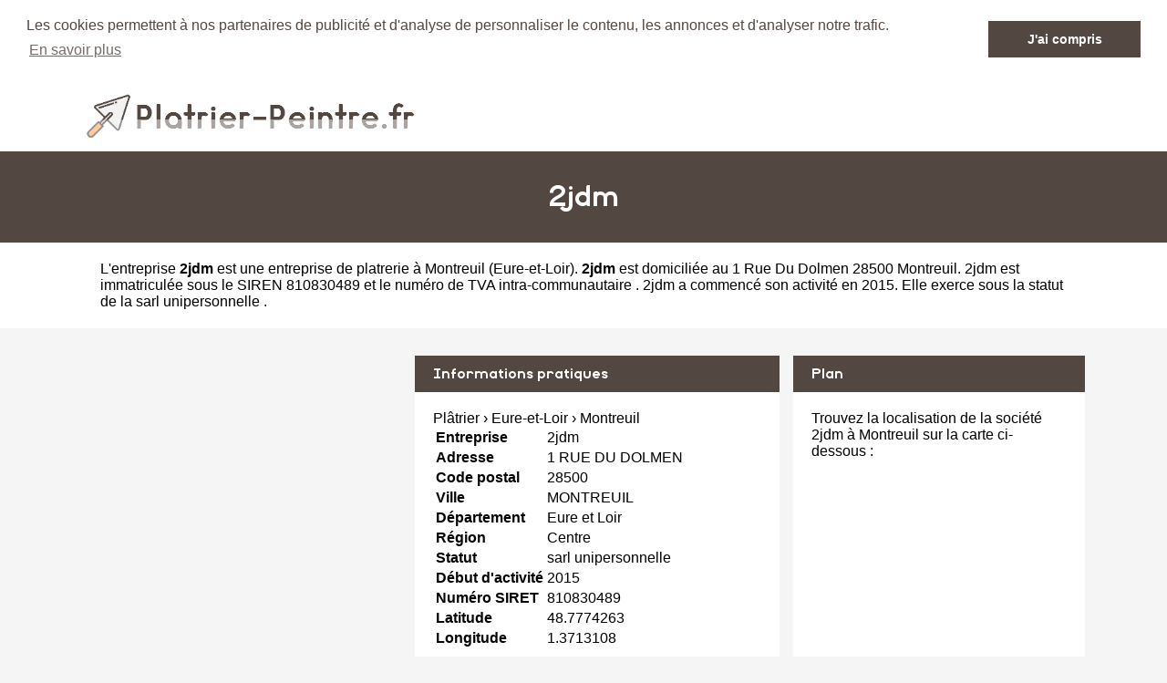

--- FILE ---
content_type: text/html
request_url: https://www.platrier-peintre.fr/2jdm-montreuil.html
body_size: 3611
content:
<!DOCTYPE html PUBLIC "-//W3C//DTD XHTML 1.0 Strict//EN" "http://www.w3.org/TR/xhtml1/DTD/xhtml1-strict.dtd">
<html xmlns="http://www.w3.org/1999/xhtml" xml:lang="fr" lang="fr">
<head>
	<meta charset="UTF-8">
	<title>2jdm à Montreuil - Plâtrier peintre</title>
	<meta name="description" content="Plâtrier 2jdm 1 RUE DU DOLMEN 28500 MONTREUIL - 2jdm est une entrepriste spécialisée dans la plâtrerie peinture à Montreuil (Eure et Loir) dans la région Centre - Siret : 810830489">
	<meta name="robots" content="index, follow">
	<meta name="format-detection" content="telephone=no">
	<meta name="Language" content="fr"/>
	<link rel="shortcut icon" href="images/favicon.ico" />
	<meta name="msvalidate.01" content="45BA91909EFA73FC251D6B8ED64239DF" />
	<script src="https://maps.google.com/maps?file=api&amp;v=2&amp;sensor=false&amp;key=AIzaSyDoW7A2Z0vfvRWKtICqLNX68RG6R9zeUJU" type="text/javascript" async defer></script>

		<meta name="viewport" content="width=device-width"/>
		<link rel="stylesheet" href="style.css" type="text/css"/>
		<link rel="stylesheet" media="screen and (min-width:1000px)"  href="style-ordinateur.css" type="text/css"/>
		<link rel="stylesheet" media="screen and (max-width:1000px)"  href="style-smartphone.css" type="text/css"/>
		
			<link rel="stylesheet" type="text/css" href="//cdnjs.cloudflare.com/ajax/libs/cookieconsent2/3.0.3/cookieconsent.min.css" />
<script src="//cdnjs.cloudflare.com/ajax/libs/cookieconsent2/3.0.3/cookieconsent.min.js" async defer></script>
<script async defer>
window.addEventListener("load", function(){
window.cookieconsent.initialise({
  "palette": {
    "popup": {
      "background": "#FFFFFF",
      "text": "#534741"
    },
    "button": {
      "background": "#534741"
    }
  },
    "position": "top",
  "static": true,
  "theme": "dark-top",
  "content": {
    "message": "Les cookies permettent à nos partenaires de publicité et d'analyse de personnaliser le contenu, les annonces et d'analyser notre trafic.",
    "dismiss": "J'ai compris",
    "link": "En savoir plus"
  }
})});
</script>
<script>
  (function(i,s,o,g,r,a,m){i['GoogleAnalyticsObject']=r;i[r]=i[r]||function(){
  (i[r].q=i[r].q||[]).push(arguments)},i[r].l=1*new Date();a=s.createElement(o),
  m=s.getElementsByTagName(o)[0];a.async=1;a.src=g;m.parentNode.insertBefore(a,m)
  })(window,document,'script','https://www.google-analytics.com/analytics.js','ga');

  ga('create', 'UA-106128043-1', 'auto');
  ga('send', 'pageview');

</script>
<script async src="//pagead2.googlesyndication.com/pagead/js/adsbygoogle.js"></script>
<script>
  (adsbygoogle = window.adsbygoogle || []).push({
    google_ad_client: "ca-pub-1598302612170162",
    enable_page_level_ads: true
  });
</script>
		<script type="text/javascript">
    function initialize() {
      if (GBrowserIsCompatible()) {
		  
        var map = new GMap2(document.getElementById("map_canvas"))
        map.setCenter(new GLatLng(48.7774263,1.3713108), 15);
        map.addControl(new GSmallMapControl());
        map.addControl(new GMapTypeControl()); 
    map.disableScrollWheelZoom();
   map.disableDoubleClickZoom();
		var point = new GLatLng(48.7774263,1.3713108);
 var icon = new GIcon();
      icon.image = "images/marqueur.gif";
      icon.iconSize = new GSize(25, 40);
      icon.shadowSize = new GSize(68, 28);
      icon.iconAnchor = new GPoint(12, 38);
      icon.infoWindowAnchor = new GPoint(12, 0);

		var marqueurhotel = (new GMarker(point, icon));
		map.addOverlay(marqueurhotel);
		marqueurhotel.openInfoWindowHtml("<p align=center><b>2jdm</b><br/>1 RUE DU DOLMEN 28500 MONTREUIL</p>");
      }
    }
    </script>
	
	</head>
<body onload="initialize()" onunload="GUnload()">

<header>
<div class="centrerlebloc">

<a href="https://www.platrier-peintre.fr"><img src="images/logo.png"/></a>

</div>
</header>


<div class="titrepage">
<div class="centrerlebloc">
<h1>2jdm</h1>
</div>
</div>


<article class="presentationblanc">
<div class="centrerlebloc">
<div class="contenuentreprisemarge">

L'entreprise <strong>2jdm</strong> est une <a href="garancieres-en-drouais.html" title="Platrier MONTREUIL">entreprise de platrerie à Montreuil</a> (<a href="eure-et-loir.html" title="Platrier Eure-et-Loir">Eure-et-Loir</a>). <strong>2jdm</strong> est domiciliée au 1 Rue Du Dolmen 28500 Montreuil. 2jdm est immatriculée sous le SIREN 810830489 et le numéro de TVA intra-communautaire . 2jdm a commencé son activité en 2015. Elle exerce sous la statut de la sarl unipersonnelle .
</div>
</div>
</article>


	<script language="JavaScript">

    var _pjsleads = {


        'common' : {

        },


        'ads': [


            {
            'pjid' : 'platrierHAUT',
			    'pjwhat': 'Platrier',
            'pjwhere': '1 r DU DOLMEN 28500 MONTREUIL',
            'pjnbres': '1'
            },
            {
            'pjid' : 'platrierMILIEU',
			    'pjwhat': 'Platrier',
            'pjwhere': '28500',
            'pjnbres': '4'
            }

        ]
    };


    (function() {
        var sle = document.createElement('script'); sle.type = 'text/javascript'; sle.async = true;
        sle.src = ('https:' == document.location.protocol ? 'https://' : 'http://') + 'sle.pagesjaunes.fr/js/pj_locals.js';
        var s = document.getElementsByTagName('script')[0]; s.parentNode.insertBefore(sle, s);
    })();
</script>
	<div class="centrerlebloc margetrentehaut">

	<ins id="platrierHAUT"></ins>
	</div>
	
	
	

<div class="centrerlebloc margetrentehaut">

<div class="annoncegauche margetrentehaut">
<script async src="//pagead2.googlesyndication.com/pagead/js/adsbygoogle.js"></script>
<!-- Platrier-Peintre.fr - Bloc liste -->
<ins class="adsbygoogle"
     style="display:block"
     data-ad-client="ca-pub-1598302612170162"
     data-ad-slot="8976824948"
     data-ad-format="link"></ins>
<script>
(adsbygoogle = window.adsbygoogle || []).push({});
</script>
</div><div class="tableaurecap">



<div class="titreentreprise">
<h2 class="titreentreprisemarge">
Informations pratiques
</h2>
</div>
<div class="contenuentreprise">
<div class="contenuentreprisemarge">




<span itemscope="" itemtype="http://data-vocabulary.org/Breadcrumb">
<a title="Plâtrier" href="http://www.platrier-peintre.fr" itemprop="url"><span itemprop="title">Plâtrier</span></a> › </span>
<span itemscope="" itemtype="http://data-vocabulary.org/Breadcrumb"><a title='Plâtriers Eure-et-Loir' href='eure-et-loir.html' itemprop='url'><span itemprop="title">Eure-et-Loir</span></a> › </span>
<span itemscope="" itemtype="http://data-vocabulary.org/Breadcrumb"><a title='Plâtriers Montreuil' href='garancieres-en-drouais.html' itemprop='url'><span itemprop="title">Montreuil</span></a></span><table>

<tr>
<th>Entreprise</th>
<td>2jdm</td>
</tr>

<tr>
<th>Adresse</th>
<td>1 RUE DU DOLMEN</td>
</tr>

<tr>
<th>Code postal</th>
<td>28500</td>
</tr>

<tr>
<th>Ville</th>
<td>MONTREUIL</td>
</tr>

<tr>
<th>Département</th>
<td>Eure et Loir</td>
</tr>

<tr>
<th>Région</th>
<td>Centre</td>
</tr><tr>
<th>Statut</th>
<td>sarl unipersonnelle </td>
</tr><tr>
<th>Début d'activité</th>
<td>2015</td>
</tr><tr>
<th>Numéro SIRET</th>
<td>810830489</td>
</tr><tr>
<th>Latitude</th>
<td>48.7774263</td>
</tr><tr>
<th>Longitude</th>
<td>1.3713108</td>
</tr>

</table>

</div>
</div>



</div><div class="plan">

<div class="titreentreprise">
<h2 class="titreentreprisemarge">
Plan
</h2>
</div>
<div class="contenuentreprise">
<div class="contenuentreprisemarge">
Trouvez la localisation de la société 2jdm à Montreuil sur la carte ci-dessous :<div id="map_canvas" style="width: 100%; height: 230px"></div>



</div>
</div>

</div>


</div>




	
	


	<div class="centrerlebloc paddingtrentehaut">

	<ins id="platrierMILIEU"></ins>
	</div>
	
<div class="centrerlebloc margetrentehaut">
<h3>A proximite</h3>
	<div class='blocautre margetrentehaut'>
	<div class='blocautrepadding'>
	<div class='autretitre'><a href="eurl-robert-xavier-montreuil.html" title="Platrier Eurl Robert Xavier">Eurl Robert Xavier</a></div>
	<div class='autretitredescription'>1 RUE DU DOLMEN 28500 MONTREUIL</div>
	</div>
	</div>
	<div class='blocautre margetrentehaut'>
	<div class='blocautrepadding'>
	<div class='autretitre'><a href="sarl-damien-renaux-saint-georges-motel.html" title="Platrier Sarl Damien Renaux">Sarl Damien Renaux</a></div>
	<div class='autretitredescription'>25 RUE AUX BOEUFS 27710 SAINT GEORGES MOTEL</div>
	</div>
	</div>
	<div class='blocautre margetrentehaut'>
	<div class='blocautrepadding'>
	<div class='autretitre'><a href="lgt-d4-dreux.html" title="Platrier Lgt D4">Lgt D4</a></div>
	<div class='autretitredescription'>1 RUE DES CAVES 28100 DREUX</div>
	</div>
	</div>
	<div class='blocautre margetrentehaut'>
	<div class='blocautrepadding'>
	<div class='autretitre'><a href="poilleux-renov-dreux.html" title="Platrier Poilleux Renov">Poilleux Renov</a></div>
	<div class='autretitredescription'>6 RUE D ORLEANS 28100 DREUX</div>
	</div>
	</div>
	</div>




<div class="margetrentehaut">
<div class="centrerlebloc">
<div class="presentationblanc">
<div class="contenuentreprisemarge"><strong>2jdm</strong> est une <strong>entreprise de platrerie à MONTREUIL</strong>. Nous vous proposons également une sélection de platriers peintres de MONTREUIL : <a href='eurl-robert-xavier-montreuil.html'>Eurl Robert Xavier</a> à Montreuil à 0km, <a href='sarl-damien-renaux-saint-georges-motel.html'>Sarl Damien Renaux</a> à Saint Georges Motel à 2.1km, <a href='lgt-d4-dreux.html'>Lgt D4</a> à Dreux à 4.4km, <a href='poilleux-renov-dreux.html'>Poilleux Renov</a> à Dreux à 4.5km, <a href='nicolas-provots-mesnil-sur-l-estree.html'>Nicolas Provots</a> à Mesnil Sur L'estree à 4.8km, <a href='nunes-pereira-abondant.html'>Nunes Pereira</a> à Abondant à 4.9km, <a href='dpms-dreux.html'>Dpms</a> à Dreux à 4.9km, <a href='artiplac-nunes-barata-abondant.html'>Artiplac Nunes Barata</a> à Abondant à 5.3km, <a href='neto-sainte-gemme-moronval.html'>Neto</a> à Sainte Gemme Moronval à 5.3km et <a href='harache-yann-cherisy.html'>Harache Yann</a> à Cherisy à 5.5km.</div>
</div>
</div>
</div>﻿
<footer>

© Platrier-Peintre.fr - 2026 - <a href="contact.html" title="Contacter Platrier-Peintre.fr">Contact</a>

</footer>
</body>
</html>

--- FILE ---
content_type: text/html; charset=utf-8
request_url: https://www.google.com/recaptcha/api2/aframe
body_size: 267
content:
<!DOCTYPE HTML><html><head><meta http-equiv="content-type" content="text/html; charset=UTF-8"></head><body><script nonce="VM-MApgF2w-7wKTweuZ7Iw">/** Anti-fraud and anti-abuse applications only. See google.com/recaptcha */ try{var clients={'sodar':'https://pagead2.googlesyndication.com/pagead/sodar?'};window.addEventListener("message",function(a){try{if(a.source===window.parent){var b=JSON.parse(a.data);var c=clients[b['id']];if(c){var d=document.createElement('img');d.src=c+b['params']+'&rc='+(localStorage.getItem("rc::a")?sessionStorage.getItem("rc::b"):"");window.document.body.appendChild(d);sessionStorage.setItem("rc::e",parseInt(sessionStorage.getItem("rc::e")||0)+1);localStorage.setItem("rc::h",'1769211173651');}}}catch(b){}});window.parent.postMessage("_grecaptcha_ready", "*");}catch(b){}</script></body></html>